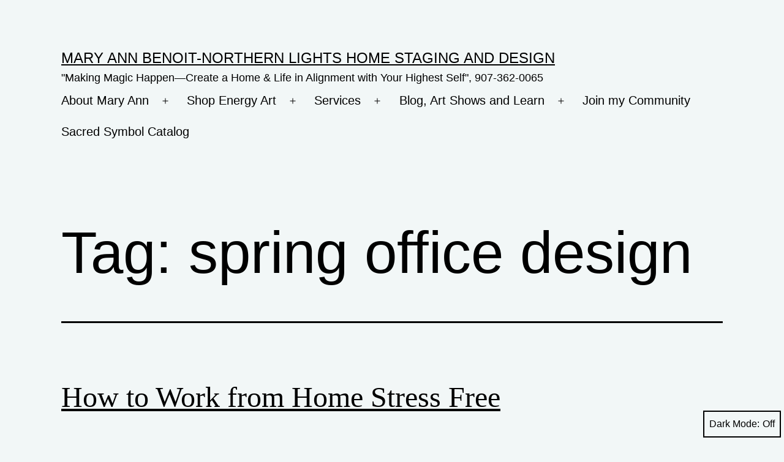

--- FILE ---
content_type: text/html; charset=utf-8
request_url: https://www.google.com/recaptcha/api2/aframe
body_size: 268
content:
<!DOCTYPE HTML><html><head><meta http-equiv="content-type" content="text/html; charset=UTF-8"></head><body><script nonce="V2MaFHD9JDMDFgPpzoXR9Q">/** Anti-fraud and anti-abuse applications only. See google.com/recaptcha */ try{var clients={'sodar':'https://pagead2.googlesyndication.com/pagead/sodar?'};window.addEventListener("message",function(a){try{if(a.source===window.parent){var b=JSON.parse(a.data);var c=clients[b['id']];if(c){var d=document.createElement('img');d.src=c+b['params']+'&rc='+(localStorage.getItem("rc::a")?sessionStorage.getItem("rc::b"):"");window.document.body.appendChild(d);sessionStorage.setItem("rc::e",parseInt(sessionStorage.getItem("rc::e")||0)+1);localStorage.setItem("rc::h",'1765687818597');}}}catch(b){}});window.parent.postMessage("_grecaptcha_ready", "*");}catch(b){}</script></body></html>

--- FILE ---
content_type: application/javascript
request_url: https://prism.app-us1.com/?a=799295171&u=https%3A%2F%2Fnorthernlightsstaging.com%2Ftag%2Fspring-office-design%2F
body_size: 124
content:
window.visitorGlobalObject=window.visitorGlobalObject||window.prismGlobalObject;window.visitorGlobalObject.setVisitorId('29f3483f-e737-419b-9315-0a1bcfcaa7b7', '799295171');window.visitorGlobalObject.setWhitelistedServices('tracking', '799295171');

--- FILE ---
content_type: text/plain
request_url: https://www.google-analytics.com/j/collect?v=1&_v=j102&aip=1&a=403259632&t=pageview&_s=1&dl=https%3A%2F%2Fnorthernlightsstaging.com%2Ftag%2Fspring-office-design%2F&ul=en-us%40posix&dt=spring%20office%20design%20%7C%20Mary%20Ann%20Benoit-Northern%20Lights%20Home%20Staging%20and%20Design&sr=1280x720&vp=1280x720&_u=YEBAAEABAAAAACAAI~&jid=1242571931&gjid=932288203&cid=1946314750.1765687816&tid=UA-62279490-1&_gid=336780643.1765687816&_r=1&_slc=1&z=99595402
body_size: -454
content:
2,cG-ZXBZDEJJED